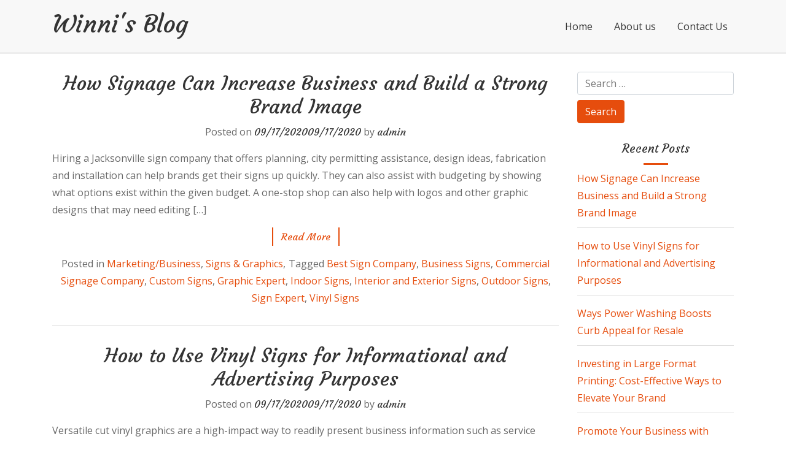

--- FILE ---
content_type: text/html; charset=UTF-8
request_url: https://www.officialwinnipegjetsstore.com/Business,%20Industries,%20Management,%20Marketing,%20Finance,%20Services,%20Construction,%20Health%20/chain-link-fence/
body_size: 10224
content:
<!doctype html>
<html lang="en-US">
<head>
	<meta charset="UTF-8">
	<meta name="viewport" content="width=device-width, initial-scale=1.0, maximum-scale=5.0"/>
	<link rel="profile" href="https://gmpg.org/xfn/11">
	
	<meta name='robots' content='index, follow, max-image-preview:large, max-snippet:-1, max-video-preview:-1' />

	<!-- This site is optimized with the Yoast SEO plugin v18.0 - https://yoast.com/wordpress/plugins/seo/ -->
	<title>Winni&#039;s Blog - writhing it right</title>
	<meta name="description" content="writhing it right" />
	<link rel="canonical" href="https://www.officialwinnipegjetsstore.com/" />
	<link rel="next" href="https://www.officialwinnipegjetsstore.com/page/2/" />
	<meta property="og:locale" content="en_US" />
	<meta property="og:type" content="website" />
	<meta property="og:title" content="Winni&#039;s Blog" />
	<meta property="og:description" content="writhing it right" />
	<meta property="og:url" content="https://www.officialwinnipegjetsstore.com/" />
	<meta property="og:site_name" content="Winni&#039;s Blog" />
	<meta name="twitter:card" content="summary_large_image" />
	<script type="application/ld+json" class="yoast-schema-graph">{"@context":"https://schema.org","@graph":[{"@type":"WebSite","@id":"https://www.officialwinnipegjetsstore.com/#website","url":"https://www.officialwinnipegjetsstore.com/","name":"Winni&#039;s Blog","description":"writhing it right","potentialAction":[{"@type":"SearchAction","target":{"@type":"EntryPoint","urlTemplate":"https://www.officialwinnipegjetsstore.com/?s={search_term_string}"},"query-input":"required name=search_term_string"}],"inLanguage":"en-US"},{"@type":"CollectionPage","@id":"https://www.officialwinnipegjetsstore.com/#webpage","url":"https://www.officialwinnipegjetsstore.com/","name":"Winni&#039;s Blog - writhing it right","isPartOf":{"@id":"https://www.officialwinnipegjetsstore.com/#website"},"description":"writhing it right","breadcrumb":{"@id":"https://www.officialwinnipegjetsstore.com/#breadcrumb"},"inLanguage":"en-US","potentialAction":[{"@type":"ReadAction","target":["https://www.officialwinnipegjetsstore.com/"]}]},{"@type":"BreadcrumbList","@id":"https://www.officialwinnipegjetsstore.com/#breadcrumb","itemListElement":[{"@type":"ListItem","position":1,"name":"Home"}]}]}</script>
	<!-- / Yoast SEO plugin. -->


<link rel='dns-prefetch' href='//fonts.googleapis.com' />
<link rel='dns-prefetch' href='//s.w.org' />
<link rel="alternate" type="application/rss+xml" title="Winni&#039;s Blog &raquo; Feed" href="https://www.officialwinnipegjetsstore.com/feed/" />
<script type="text/javascript">
window._wpemojiSettings = {"baseUrl":"https:\/\/s.w.org\/images\/core\/emoji\/13.1.0\/72x72\/","ext":".png","svgUrl":"https:\/\/s.w.org\/images\/core\/emoji\/13.1.0\/svg\/","svgExt":".svg","source":{"concatemoji":"https:\/\/www.officialwinnipegjetsstore.com\/wp-includes\/js\/wp-emoji-release.min.js?ver=5.9.12"}};
/*! This file is auto-generated */
!function(e,a,t){var n,r,o,i=a.createElement("canvas"),p=i.getContext&&i.getContext("2d");function s(e,t){var a=String.fromCharCode;p.clearRect(0,0,i.width,i.height),p.fillText(a.apply(this,e),0,0);e=i.toDataURL();return p.clearRect(0,0,i.width,i.height),p.fillText(a.apply(this,t),0,0),e===i.toDataURL()}function c(e){var t=a.createElement("script");t.src=e,t.defer=t.type="text/javascript",a.getElementsByTagName("head")[0].appendChild(t)}for(o=Array("flag","emoji"),t.supports={everything:!0,everythingExceptFlag:!0},r=0;r<o.length;r++)t.supports[o[r]]=function(e){if(!p||!p.fillText)return!1;switch(p.textBaseline="top",p.font="600 32px Arial",e){case"flag":return s([127987,65039,8205,9895,65039],[127987,65039,8203,9895,65039])?!1:!s([55356,56826,55356,56819],[55356,56826,8203,55356,56819])&&!s([55356,57332,56128,56423,56128,56418,56128,56421,56128,56430,56128,56423,56128,56447],[55356,57332,8203,56128,56423,8203,56128,56418,8203,56128,56421,8203,56128,56430,8203,56128,56423,8203,56128,56447]);case"emoji":return!s([10084,65039,8205,55357,56613],[10084,65039,8203,55357,56613])}return!1}(o[r]),t.supports.everything=t.supports.everything&&t.supports[o[r]],"flag"!==o[r]&&(t.supports.everythingExceptFlag=t.supports.everythingExceptFlag&&t.supports[o[r]]);t.supports.everythingExceptFlag=t.supports.everythingExceptFlag&&!t.supports.flag,t.DOMReady=!1,t.readyCallback=function(){t.DOMReady=!0},t.supports.everything||(n=function(){t.readyCallback()},a.addEventListener?(a.addEventListener("DOMContentLoaded",n,!1),e.addEventListener("load",n,!1)):(e.attachEvent("onload",n),a.attachEvent("onreadystatechange",function(){"complete"===a.readyState&&t.readyCallback()})),(n=t.source||{}).concatemoji?c(n.concatemoji):n.wpemoji&&n.twemoji&&(c(n.twemoji),c(n.wpemoji)))}(window,document,window._wpemojiSettings);
</script>
<style type="text/css">
img.wp-smiley,
img.emoji {
	display: inline !important;
	border: none !important;
	box-shadow: none !important;
	height: 1em !important;
	width: 1em !important;
	margin: 0 0.07em !important;
	vertical-align: -0.1em !important;
	background: none !important;
	padding: 0 !important;
}
</style>
	<link rel='stylesheet' id='wp-block-library-css'  href='https://www.officialwinnipegjetsstore.com/wp-includes/css/dist/block-library/style.min.css?ver=5.9.12' type='text/css' media='all' />
<style id='global-styles-inline-css' type='text/css'>
body{--wp--preset--color--black: #000000;--wp--preset--color--cyan-bluish-gray: #abb8c3;--wp--preset--color--white: #ffffff;--wp--preset--color--pale-pink: #f78da7;--wp--preset--color--vivid-red: #cf2e2e;--wp--preset--color--luminous-vivid-orange: #ff6900;--wp--preset--color--luminous-vivid-amber: #fcb900;--wp--preset--color--light-green-cyan: #7bdcb5;--wp--preset--color--vivid-green-cyan: #00d084;--wp--preset--color--pale-cyan-blue: #8ed1fc;--wp--preset--color--vivid-cyan-blue: #0693e3;--wp--preset--color--vivid-purple: #9b51e0;--wp--preset--gradient--vivid-cyan-blue-to-vivid-purple: linear-gradient(135deg,rgba(6,147,227,1) 0%,rgb(155,81,224) 100%);--wp--preset--gradient--light-green-cyan-to-vivid-green-cyan: linear-gradient(135deg,rgb(122,220,180) 0%,rgb(0,208,130) 100%);--wp--preset--gradient--luminous-vivid-amber-to-luminous-vivid-orange: linear-gradient(135deg,rgba(252,185,0,1) 0%,rgba(255,105,0,1) 100%);--wp--preset--gradient--luminous-vivid-orange-to-vivid-red: linear-gradient(135deg,rgba(255,105,0,1) 0%,rgb(207,46,46) 100%);--wp--preset--gradient--very-light-gray-to-cyan-bluish-gray: linear-gradient(135deg,rgb(238,238,238) 0%,rgb(169,184,195) 100%);--wp--preset--gradient--cool-to-warm-spectrum: linear-gradient(135deg,rgb(74,234,220) 0%,rgb(151,120,209) 20%,rgb(207,42,186) 40%,rgb(238,44,130) 60%,rgb(251,105,98) 80%,rgb(254,248,76) 100%);--wp--preset--gradient--blush-light-purple: linear-gradient(135deg,rgb(255,206,236) 0%,rgb(152,150,240) 100%);--wp--preset--gradient--blush-bordeaux: linear-gradient(135deg,rgb(254,205,165) 0%,rgb(254,45,45) 50%,rgb(107,0,62) 100%);--wp--preset--gradient--luminous-dusk: linear-gradient(135deg,rgb(255,203,112) 0%,rgb(199,81,192) 50%,rgb(65,88,208) 100%);--wp--preset--gradient--pale-ocean: linear-gradient(135deg,rgb(255,245,203) 0%,rgb(182,227,212) 50%,rgb(51,167,181) 100%);--wp--preset--gradient--electric-grass: linear-gradient(135deg,rgb(202,248,128) 0%,rgb(113,206,126) 100%);--wp--preset--gradient--midnight: linear-gradient(135deg,rgb(2,3,129) 0%,rgb(40,116,252) 100%);--wp--preset--duotone--dark-grayscale: url('#wp-duotone-dark-grayscale');--wp--preset--duotone--grayscale: url('#wp-duotone-grayscale');--wp--preset--duotone--purple-yellow: url('#wp-duotone-purple-yellow');--wp--preset--duotone--blue-red: url('#wp-duotone-blue-red');--wp--preset--duotone--midnight: url('#wp-duotone-midnight');--wp--preset--duotone--magenta-yellow: url('#wp-duotone-magenta-yellow');--wp--preset--duotone--purple-green: url('#wp-duotone-purple-green');--wp--preset--duotone--blue-orange: url('#wp-duotone-blue-orange');--wp--preset--font-size--small: 13px;--wp--preset--font-size--medium: 20px;--wp--preset--font-size--large: 36px;--wp--preset--font-size--x-large: 42px;}.has-black-color{color: var(--wp--preset--color--black) !important;}.has-cyan-bluish-gray-color{color: var(--wp--preset--color--cyan-bluish-gray) !important;}.has-white-color{color: var(--wp--preset--color--white) !important;}.has-pale-pink-color{color: var(--wp--preset--color--pale-pink) !important;}.has-vivid-red-color{color: var(--wp--preset--color--vivid-red) !important;}.has-luminous-vivid-orange-color{color: var(--wp--preset--color--luminous-vivid-orange) !important;}.has-luminous-vivid-amber-color{color: var(--wp--preset--color--luminous-vivid-amber) !important;}.has-light-green-cyan-color{color: var(--wp--preset--color--light-green-cyan) !important;}.has-vivid-green-cyan-color{color: var(--wp--preset--color--vivid-green-cyan) !important;}.has-pale-cyan-blue-color{color: var(--wp--preset--color--pale-cyan-blue) !important;}.has-vivid-cyan-blue-color{color: var(--wp--preset--color--vivid-cyan-blue) !important;}.has-vivid-purple-color{color: var(--wp--preset--color--vivid-purple) !important;}.has-black-background-color{background-color: var(--wp--preset--color--black) !important;}.has-cyan-bluish-gray-background-color{background-color: var(--wp--preset--color--cyan-bluish-gray) !important;}.has-white-background-color{background-color: var(--wp--preset--color--white) !important;}.has-pale-pink-background-color{background-color: var(--wp--preset--color--pale-pink) !important;}.has-vivid-red-background-color{background-color: var(--wp--preset--color--vivid-red) !important;}.has-luminous-vivid-orange-background-color{background-color: var(--wp--preset--color--luminous-vivid-orange) !important;}.has-luminous-vivid-amber-background-color{background-color: var(--wp--preset--color--luminous-vivid-amber) !important;}.has-light-green-cyan-background-color{background-color: var(--wp--preset--color--light-green-cyan) !important;}.has-vivid-green-cyan-background-color{background-color: var(--wp--preset--color--vivid-green-cyan) !important;}.has-pale-cyan-blue-background-color{background-color: var(--wp--preset--color--pale-cyan-blue) !important;}.has-vivid-cyan-blue-background-color{background-color: var(--wp--preset--color--vivid-cyan-blue) !important;}.has-vivid-purple-background-color{background-color: var(--wp--preset--color--vivid-purple) !important;}.has-black-border-color{border-color: var(--wp--preset--color--black) !important;}.has-cyan-bluish-gray-border-color{border-color: var(--wp--preset--color--cyan-bluish-gray) !important;}.has-white-border-color{border-color: var(--wp--preset--color--white) !important;}.has-pale-pink-border-color{border-color: var(--wp--preset--color--pale-pink) !important;}.has-vivid-red-border-color{border-color: var(--wp--preset--color--vivid-red) !important;}.has-luminous-vivid-orange-border-color{border-color: var(--wp--preset--color--luminous-vivid-orange) !important;}.has-luminous-vivid-amber-border-color{border-color: var(--wp--preset--color--luminous-vivid-amber) !important;}.has-light-green-cyan-border-color{border-color: var(--wp--preset--color--light-green-cyan) !important;}.has-vivid-green-cyan-border-color{border-color: var(--wp--preset--color--vivid-green-cyan) !important;}.has-pale-cyan-blue-border-color{border-color: var(--wp--preset--color--pale-cyan-blue) !important;}.has-vivid-cyan-blue-border-color{border-color: var(--wp--preset--color--vivid-cyan-blue) !important;}.has-vivid-purple-border-color{border-color: var(--wp--preset--color--vivid-purple) !important;}.has-vivid-cyan-blue-to-vivid-purple-gradient-background{background: var(--wp--preset--gradient--vivid-cyan-blue-to-vivid-purple) !important;}.has-light-green-cyan-to-vivid-green-cyan-gradient-background{background: var(--wp--preset--gradient--light-green-cyan-to-vivid-green-cyan) !important;}.has-luminous-vivid-amber-to-luminous-vivid-orange-gradient-background{background: var(--wp--preset--gradient--luminous-vivid-amber-to-luminous-vivid-orange) !important;}.has-luminous-vivid-orange-to-vivid-red-gradient-background{background: var(--wp--preset--gradient--luminous-vivid-orange-to-vivid-red) !important;}.has-very-light-gray-to-cyan-bluish-gray-gradient-background{background: var(--wp--preset--gradient--very-light-gray-to-cyan-bluish-gray) !important;}.has-cool-to-warm-spectrum-gradient-background{background: var(--wp--preset--gradient--cool-to-warm-spectrum) !important;}.has-blush-light-purple-gradient-background{background: var(--wp--preset--gradient--blush-light-purple) !important;}.has-blush-bordeaux-gradient-background{background: var(--wp--preset--gradient--blush-bordeaux) !important;}.has-luminous-dusk-gradient-background{background: var(--wp--preset--gradient--luminous-dusk) !important;}.has-pale-ocean-gradient-background{background: var(--wp--preset--gradient--pale-ocean) !important;}.has-electric-grass-gradient-background{background: var(--wp--preset--gradient--electric-grass) !important;}.has-midnight-gradient-background{background: var(--wp--preset--gradient--midnight) !important;}.has-small-font-size{font-size: var(--wp--preset--font-size--small) !important;}.has-medium-font-size{font-size: var(--wp--preset--font-size--medium) !important;}.has-large-font-size{font-size: var(--wp--preset--font-size--large) !important;}.has-x-large-font-size{font-size: var(--wp--preset--font-size--x-large) !important;}
</style>
<link rel='stylesheet' id='informative-blogs-bootstrapCss-css'  href='https://www.officialwinnipegjetsstore.com/wp-content/themes/informative-blogs/assets/css/bootstrap.css?ver=5.9.12' type='text/css' media='all' />
<link rel='stylesheet' id='informative-blogs-style-css'  href='https://www.officialwinnipegjetsstore.com/wp-content/themes/informative-blogs/style.css?ver=5.9.12' type='text/css' media='all' />
<link rel='stylesheet' id='informative-blogs-google-fonts-css'  href='https://fonts.googleapis.com/css?family=Courgette%7COpen+Sans%3A300%2C300i%2C400%2C400i%2C600%2C600i%2C700%2C700i%2C800%2C800i&#038;ver=5.9.12' type='text/css' media='all' />
<link rel="https://api.w.org/" href="https://www.officialwinnipegjetsstore.com/wp-json/" /><link rel="EditURI" type="application/rsd+xml" title="RSD" href="https://www.officialwinnipegjetsstore.com/xmlrpc.php?rsd" />
<link rel="wlwmanifest" type="application/wlwmanifest+xml" href="https://www.officialwinnipegjetsstore.com/wp-includes/wlwmanifest.xml" /> 
<meta name="generator" content="WordPress 5.9.12" />
	
</head>

<body class="home blog hfeed">
<svg xmlns="http://www.w3.org/2000/svg" viewBox="0 0 0 0" width="0" height="0" focusable="false" role="none" style="visibility: hidden; position: absolute; left: -9999px; overflow: hidden;" ><defs><filter id="wp-duotone-dark-grayscale"><feColorMatrix color-interpolation-filters="sRGB" type="matrix" values=" .299 .587 .114 0 0 .299 .587 .114 0 0 .299 .587 .114 0 0 .299 .587 .114 0 0 " /><feComponentTransfer color-interpolation-filters="sRGB" ><feFuncR type="table" tableValues="0 0.49803921568627" /><feFuncG type="table" tableValues="0 0.49803921568627" /><feFuncB type="table" tableValues="0 0.49803921568627" /><feFuncA type="table" tableValues="1 1" /></feComponentTransfer><feComposite in2="SourceGraphic" operator="in" /></filter></defs></svg><svg xmlns="http://www.w3.org/2000/svg" viewBox="0 0 0 0" width="0" height="0" focusable="false" role="none" style="visibility: hidden; position: absolute; left: -9999px; overflow: hidden;" ><defs><filter id="wp-duotone-grayscale"><feColorMatrix color-interpolation-filters="sRGB" type="matrix" values=" .299 .587 .114 0 0 .299 .587 .114 0 0 .299 .587 .114 0 0 .299 .587 .114 0 0 " /><feComponentTransfer color-interpolation-filters="sRGB" ><feFuncR type="table" tableValues="0 1" /><feFuncG type="table" tableValues="0 1" /><feFuncB type="table" tableValues="0 1" /><feFuncA type="table" tableValues="1 1" /></feComponentTransfer><feComposite in2="SourceGraphic" operator="in" /></filter></defs></svg><svg xmlns="http://www.w3.org/2000/svg" viewBox="0 0 0 0" width="0" height="0" focusable="false" role="none" style="visibility: hidden; position: absolute; left: -9999px; overflow: hidden;" ><defs><filter id="wp-duotone-purple-yellow"><feColorMatrix color-interpolation-filters="sRGB" type="matrix" values=" .299 .587 .114 0 0 .299 .587 .114 0 0 .299 .587 .114 0 0 .299 .587 .114 0 0 " /><feComponentTransfer color-interpolation-filters="sRGB" ><feFuncR type="table" tableValues="0.54901960784314 0.98823529411765" /><feFuncG type="table" tableValues="0 1" /><feFuncB type="table" tableValues="0.71764705882353 0.25490196078431" /><feFuncA type="table" tableValues="1 1" /></feComponentTransfer><feComposite in2="SourceGraphic" operator="in" /></filter></defs></svg><svg xmlns="http://www.w3.org/2000/svg" viewBox="0 0 0 0" width="0" height="0" focusable="false" role="none" style="visibility: hidden; position: absolute; left: -9999px; overflow: hidden;" ><defs><filter id="wp-duotone-blue-red"><feColorMatrix color-interpolation-filters="sRGB" type="matrix" values=" .299 .587 .114 0 0 .299 .587 .114 0 0 .299 .587 .114 0 0 .299 .587 .114 0 0 " /><feComponentTransfer color-interpolation-filters="sRGB" ><feFuncR type="table" tableValues="0 1" /><feFuncG type="table" tableValues="0 0.27843137254902" /><feFuncB type="table" tableValues="0.5921568627451 0.27843137254902" /><feFuncA type="table" tableValues="1 1" /></feComponentTransfer><feComposite in2="SourceGraphic" operator="in" /></filter></defs></svg><svg xmlns="http://www.w3.org/2000/svg" viewBox="0 0 0 0" width="0" height="0" focusable="false" role="none" style="visibility: hidden; position: absolute; left: -9999px; overflow: hidden;" ><defs><filter id="wp-duotone-midnight"><feColorMatrix color-interpolation-filters="sRGB" type="matrix" values=" .299 .587 .114 0 0 .299 .587 .114 0 0 .299 .587 .114 0 0 .299 .587 .114 0 0 " /><feComponentTransfer color-interpolation-filters="sRGB" ><feFuncR type="table" tableValues="0 0" /><feFuncG type="table" tableValues="0 0.64705882352941" /><feFuncB type="table" tableValues="0 1" /><feFuncA type="table" tableValues="1 1" /></feComponentTransfer><feComposite in2="SourceGraphic" operator="in" /></filter></defs></svg><svg xmlns="http://www.w3.org/2000/svg" viewBox="0 0 0 0" width="0" height="0" focusable="false" role="none" style="visibility: hidden; position: absolute; left: -9999px; overflow: hidden;" ><defs><filter id="wp-duotone-magenta-yellow"><feColorMatrix color-interpolation-filters="sRGB" type="matrix" values=" .299 .587 .114 0 0 .299 .587 .114 0 0 .299 .587 .114 0 0 .299 .587 .114 0 0 " /><feComponentTransfer color-interpolation-filters="sRGB" ><feFuncR type="table" tableValues="0.78039215686275 1" /><feFuncG type="table" tableValues="0 0.94901960784314" /><feFuncB type="table" tableValues="0.35294117647059 0.47058823529412" /><feFuncA type="table" tableValues="1 1" /></feComponentTransfer><feComposite in2="SourceGraphic" operator="in" /></filter></defs></svg><svg xmlns="http://www.w3.org/2000/svg" viewBox="0 0 0 0" width="0" height="0" focusable="false" role="none" style="visibility: hidden; position: absolute; left: -9999px; overflow: hidden;" ><defs><filter id="wp-duotone-purple-green"><feColorMatrix color-interpolation-filters="sRGB" type="matrix" values=" .299 .587 .114 0 0 .299 .587 .114 0 0 .299 .587 .114 0 0 .299 .587 .114 0 0 " /><feComponentTransfer color-interpolation-filters="sRGB" ><feFuncR type="table" tableValues="0.65098039215686 0.40392156862745" /><feFuncG type="table" tableValues="0 1" /><feFuncB type="table" tableValues="0.44705882352941 0.4" /><feFuncA type="table" tableValues="1 1" /></feComponentTransfer><feComposite in2="SourceGraphic" operator="in" /></filter></defs></svg><svg xmlns="http://www.w3.org/2000/svg" viewBox="0 0 0 0" width="0" height="0" focusable="false" role="none" style="visibility: hidden; position: absolute; left: -9999px; overflow: hidden;" ><defs><filter id="wp-duotone-blue-orange"><feColorMatrix color-interpolation-filters="sRGB" type="matrix" values=" .299 .587 .114 0 0 .299 .587 .114 0 0 .299 .587 .114 0 0 .299 .587 .114 0 0 " /><feComponentTransfer color-interpolation-filters="sRGB" ><feFuncR type="table" tableValues="0.098039215686275 1" /><feFuncG type="table" tableValues="0 0.66274509803922" /><feFuncB type="table" tableValues="0.84705882352941 0.41960784313725" /><feFuncA type="table" tableValues="1 1" /></feComponentTransfer><feComposite in2="SourceGraphic" operator="in" /></filter></defs></svg><div id="page" class="site">
	<a class="skip-link screen-reader-text" href="#content">Skip to content</a>

	<header id="masthead" class="site-header fixed-top">
		<div class="container">
			<div class="header-inner">
				<div class="site-branding">
												<h1 class="site-title"><a href="https://www.officialwinnipegjetsstore.com/" rel="home">Winni&#039;s Blog</a></h1>
											</div><!-- .site-branding -->			
				<nav id="site-navigation" class="main-navigation navbar navbar-expand-lg navbar-light">
					<button class="navbar-toggler" type="button" data-toggle="collapse" data-target="#navbarSupportedContent" aria-controls="navbarSupportedContent" aria-expanded="false" aria-label="Toggle navigation">
						<span class="navbar-toggler-icon"></span>
					</button>
					<div class="menu-menu-container"><ul id="primary-menu" class="menu"><li id="menu-item-14" class="menu-item menu-item-type-custom menu-item-object-custom current-menu-item menu-item-home menu-item-14"><a href="https://www.officialwinnipegjetsstore.com/">Home</a></li>
<li id="menu-item-15" class="menu-item menu-item-type-post_type menu-item-object-page menu-item-15"><a href="https://www.officialwinnipegjetsstore.com/about-us/">About us</a></li>
<li id="menu-item-16" class="menu-item menu-item-type-post_type menu-item-object-page menu-item-16"><a href="https://www.officialwinnipegjetsstore.com/contact-us/">Contact Us</a></li>
</ul></div>				</nav><!-- #site-navigation -->
			</div><!-- .header-inner -->
		</div>
	</header><!-- #masthead -->

	<div id="content" class="site-content">
		<div class="container">
			<div class="row">
				
	<div class="col-lg-9">
		<div id="primary" class="content-area">
			<main id="main" class="site-main">

			
<article id="post-345" class="post-345 post type-post status-publish format-standard hentry category-marketing-business category-signs-graphics tag-best-sign-company tag-business-signs tag-commercial-signage-company tag-custom-signs tag-graphic-expert tag-indoor-signs tag-interior-and-exterior-signs tag-outdoor-signs tag-sign-expert tag-vinyl-signs">
	<header class="entry-header text-center">
		<h2 class="entry-title"><a href="https://www.officialwinnipegjetsstore.com/how-signage-can-increase-business-and-build-a-strong-brand-image/" rel="bookmark">How Signage Can Increase Business and Build a Strong Brand Image</a></h2>			<div class="entry-meta">
				<span class="posted-on">Posted on <a href="https://www.officialwinnipegjetsstore.com/how-signage-can-increase-business-and-build-a-strong-brand-image/" rel="bookmark"><time class="entry-date published" datetime="2023-05-31T13:54:56+00:00">09/17/2020</time><time class="updated" datetime="2023-06-06T14:09:07+00:00">09/17/2020</time></a></span><span class="byline"> by <span class="author vcard"><a class="url fn n" href="https://www.officialwinnipegjetsstore.com/author/admin/">admin</a></span></span>			</div><!-- .entry-meta -->
			</header><!-- .entry-header -->
	
	
	<div class="entry-content">
		<p>Hiring a Jacksonville sign company that offers planning, city permitting assistance, design ideas, fabrication and installation can help brands get their signs up quickly. They can also assist with budgeting by showing what options exist within the given budget. A one-stop shop can also help with logos and other graphic designs that may need editing [&hellip;]</p>
		<p class="text-center"><a class="read-more" href="https://www.officialwinnipegjetsstore.com/how-signage-can-increase-business-and-build-a-strong-brand-image/">Read More</a></p>
	</div><!-- .entry-content -->

	<footer class="entry-footer text-center">
		<span class="cat-links">Posted in <a href="https://www.officialwinnipegjetsstore.com/GENERAL/marketing-business/" rel="category tag">Marketing/Business</a>, <a href="https://www.officialwinnipegjetsstore.com/GENERAL/signs-graphics/" rel="category tag">Signs &amp; Graphics</a></span><span class="tags-links">Tagged <a href="https://www.officialwinnipegjetsstore.com/Business,%20Industries,%20Management,%20Marketing,%20Finance,%20Services,%20Construction,%20Health%20/best-sign-company/" rel="tag">Best Sign Company</a>, <a href="https://www.officialwinnipegjetsstore.com/Business,%20Industries,%20Management,%20Marketing,%20Finance,%20Services,%20Construction,%20Health%20/business-signs/" rel="tag">Business Signs</a>, <a href="https://www.officialwinnipegjetsstore.com/Business,%20Industries,%20Management,%20Marketing,%20Finance,%20Services,%20Construction,%20Health%20/commercial-signage-company/" rel="tag">Commercial Signage Company</a>, <a href="https://www.officialwinnipegjetsstore.com/Business,%20Industries,%20Management,%20Marketing,%20Finance,%20Services,%20Construction,%20Health%20/custom-signs/" rel="tag">Custom Signs</a>, <a href="https://www.officialwinnipegjetsstore.com/Business,%20Industries,%20Management,%20Marketing,%20Finance,%20Services,%20Construction,%20Health%20/graphic-expert/" rel="tag">Graphic Expert</a>, <a href="https://www.officialwinnipegjetsstore.com/Business,%20Industries,%20Management,%20Marketing,%20Finance,%20Services,%20Construction,%20Health%20/indoor-signs/" rel="tag">Indoor Signs</a>, <a href="https://www.officialwinnipegjetsstore.com/Business,%20Industries,%20Management,%20Marketing,%20Finance,%20Services,%20Construction,%20Health%20/interior-and-exterior-signs/" rel="tag">Interior and Exterior Signs</a>, <a href="https://www.officialwinnipegjetsstore.com/Business,%20Industries,%20Management,%20Marketing,%20Finance,%20Services,%20Construction,%20Health%20/outdoor-signs/" rel="tag">Outdoor Signs</a>, <a href="https://www.officialwinnipegjetsstore.com/Business,%20Industries,%20Management,%20Marketing,%20Finance,%20Services,%20Construction,%20Health%20/sign-expert/" rel="tag">Sign Expert</a>, <a href="https://www.officialwinnipegjetsstore.com/Business,%20Industries,%20Management,%20Marketing,%20Finance,%20Services,%20Construction,%20Health%20/vinyl-signs/" rel="tag">Vinyl Signs</a></span>	</footer><!-- .entry-footer -->
</article><!-- #post-345 -->

<article id="post-342" class="post-342 post type-post status-publish format-standard hentry category-marketing-business category-signs-graphics tag-best-sign-company tag-business-signs tag-custom-signs tag-exterior-signs tag-indoor-signs tag-interior-signs tag-outdoor-signs tag-vehicle-wrap tag-vehicle-wraps-and-graphics tag-vinyl-signs">
	<header class="entry-header text-center">
		<h2 class="entry-title"><a href="https://www.officialwinnipegjetsstore.com/how-to-use-vinyl-signs-for-informational-and-advertising-purposes/" rel="bookmark">How to Use Vinyl Signs for Informational and Advertising Purposes</a></h2>			<div class="entry-meta">
				<span class="posted-on">Posted on <a href="https://www.officialwinnipegjetsstore.com/how-to-use-vinyl-signs-for-informational-and-advertising-purposes/" rel="bookmark"><time class="entry-date published" datetime="2023-05-30T11:13:55+00:00">09/17/2020</time><time class="updated" datetime="2023-06-05T11:36:40+00:00">09/17/2020</time></a></span><span class="byline"> by <span class="author vcard"><a class="url fn n" href="https://www.officialwinnipegjetsstore.com/author/admin/">admin</a></span></span>			</div><!-- .entry-meta -->
			</header><!-- .entry-header -->
	
	
	<div class="entry-content">
		<p>Versatile cut vinyl graphics are a high-impact way to readily present business information such as service hours, permits, licenses and more. They help improve customer perception that your business is professional and ready to assist them. Signage is most effective when it’s positioned in the right setting. Here are some ideal locations for your Cincinnati [&hellip;]</p>
		<p class="text-center"><a class="read-more" href="https://www.officialwinnipegjetsstore.com/how-to-use-vinyl-signs-for-informational-and-advertising-purposes/">Read More</a></p>
	</div><!-- .entry-content -->

	<footer class="entry-footer text-center">
		<span class="cat-links">Posted in <a href="https://www.officialwinnipegjetsstore.com/GENERAL/marketing-business/" rel="category tag">Marketing/Business</a>, <a href="https://www.officialwinnipegjetsstore.com/GENERAL/signs-graphics/" rel="category tag">Signs &amp; Graphics</a></span><span class="tags-links">Tagged <a href="https://www.officialwinnipegjetsstore.com/Business,%20Industries,%20Management,%20Marketing,%20Finance,%20Services,%20Construction,%20Health%20/best-sign-company/" rel="tag">Best Sign Company</a>, <a href="https://www.officialwinnipegjetsstore.com/Business,%20Industries,%20Management,%20Marketing,%20Finance,%20Services,%20Construction,%20Health%20/business-signs/" rel="tag">Business Signs</a>, <a href="https://www.officialwinnipegjetsstore.com/Business,%20Industries,%20Management,%20Marketing,%20Finance,%20Services,%20Construction,%20Health%20/custom-signs/" rel="tag">Custom Signs</a>, <a href="https://www.officialwinnipegjetsstore.com/Business,%20Industries,%20Management,%20Marketing,%20Finance,%20Services,%20Construction,%20Health%20/exterior-signs/" rel="tag">Exterior Signs</a>, <a href="https://www.officialwinnipegjetsstore.com/Business,%20Industries,%20Management,%20Marketing,%20Finance,%20Services,%20Construction,%20Health%20/indoor-signs/" rel="tag">Indoor Signs</a>, <a href="https://www.officialwinnipegjetsstore.com/Business,%20Industries,%20Management,%20Marketing,%20Finance,%20Services,%20Construction,%20Health%20/interior-signs/" rel="tag">Interior Signs</a>, <a href="https://www.officialwinnipegjetsstore.com/Business,%20Industries,%20Management,%20Marketing,%20Finance,%20Services,%20Construction,%20Health%20/outdoor-signs/" rel="tag">Outdoor Signs</a>, <a href="https://www.officialwinnipegjetsstore.com/Business,%20Industries,%20Management,%20Marketing,%20Finance,%20Services,%20Construction,%20Health%20/vehicle-wrap/" rel="tag">Vehicle Wrap</a>, <a href="https://www.officialwinnipegjetsstore.com/Business,%20Industries,%20Management,%20Marketing,%20Finance,%20Services,%20Construction,%20Health%20/vehicle-wraps-and-graphics/" rel="tag">Vehicle Wraps and Graphics</a>, <a href="https://www.officialwinnipegjetsstore.com/Business,%20Industries,%20Management,%20Marketing,%20Finance,%20Services,%20Construction,%20Health%20/vinyl-signs/" rel="tag">Vinyl Signs</a></span>	</footer><!-- .entry-footer -->
</article><!-- #post-342 -->

<article id="post-338" class="post-338 post type-post status-publish format-standard hentry category-cleaning-home-maintenance tag-commercial-pressure-washing tag-concrete-cleaning tag-deck-cleaning tag-fence-cleaning tag-gutter-cleaning tag-power-washing tag-pressure-washing tag-residential-pressure-washing tag-roof-cleaning tag-window-cleaning">
	<header class="entry-header text-center">
		<h2 class="entry-title"><a href="https://www.officialwinnipegjetsstore.com/ways-power-washing-boosts-curb-appeal-for-resale/" rel="bookmark">Ways Power Washing Boosts Curb Appeal for Resale</a></h2>			<div class="entry-meta">
				<span class="posted-on">Posted on <a href="https://www.officialwinnipegjetsstore.com/ways-power-washing-boosts-curb-appeal-for-resale/" rel="bookmark"><time class="entry-date published" datetime="2023-05-12T08:30:46+00:00">09/17/2020</time><time class="updated" datetime="2023-05-22T13:42:55+00:00">09/17/2020</time></a></span><span class="byline"> by <span class="author vcard"><a class="url fn n" href="https://www.officialwinnipegjetsstore.com/author/admin/">admin</a></span></span>			</div><!-- .entry-meta -->
			</header><!-- .entry-header -->
	
	
	<div class="entry-content">
		<p>Curb appeal is one of the most important factors when it comes to home value. A house that is dirty or stained is a major turnoff to potential buyers, so it’s crucial to maintain your curb appeal and keep up with regular maintenance on your property. While high-cost renovations like new siding or a roof [&hellip;]</p>
		<p class="text-center"><a class="read-more" href="https://www.officialwinnipegjetsstore.com/ways-power-washing-boosts-curb-appeal-for-resale/">Read More</a></p>
	</div><!-- .entry-content -->

	<footer class="entry-footer text-center">
		<span class="cat-links">Posted in <a href="https://www.officialwinnipegjetsstore.com/GENERAL/cleaning-home-maintenance/" rel="category tag">Cleaning &amp; Home Maintenance</a></span><span class="tags-links">Tagged <a href="https://www.officialwinnipegjetsstore.com/Business,%20Industries,%20Management,%20Marketing,%20Finance,%20Services,%20Construction,%20Health%20/commercial-pressure-washing/" rel="tag">Commercial Pressure Washing</a>, <a href="https://www.officialwinnipegjetsstore.com/Business,%20Industries,%20Management,%20Marketing,%20Finance,%20Services,%20Construction,%20Health%20/concrete-cleaning/" rel="tag">Concrete Cleaning</a>, <a href="https://www.officialwinnipegjetsstore.com/Business,%20Industries,%20Management,%20Marketing,%20Finance,%20Services,%20Construction,%20Health%20/deck-cleaning/" rel="tag">Deck Cleaning</a>, <a href="https://www.officialwinnipegjetsstore.com/Business,%20Industries,%20Management,%20Marketing,%20Finance,%20Services,%20Construction,%20Health%20/fence-cleaning/" rel="tag">Fence Cleaning</a>, <a href="https://www.officialwinnipegjetsstore.com/Business,%20Industries,%20Management,%20Marketing,%20Finance,%20Services,%20Construction,%20Health%20/gutter-cleaning/" rel="tag">Gutter Cleaning</a>, <a href="https://www.officialwinnipegjetsstore.com/Business,%20Industries,%20Management,%20Marketing,%20Finance,%20Services,%20Construction,%20Health%20/power-washing/" rel="tag">Power Washing</a>, <a href="https://www.officialwinnipegjetsstore.com/Business,%20Industries,%20Management,%20Marketing,%20Finance,%20Services,%20Construction,%20Health%20/pressure-washing/" rel="tag">Pressure Washing</a>, <a href="https://www.officialwinnipegjetsstore.com/Business,%20Industries,%20Management,%20Marketing,%20Finance,%20Services,%20Construction,%20Health%20/residential-pressure-washing/" rel="tag">Residential Pressure Washing</a>, <a href="https://www.officialwinnipegjetsstore.com/Business,%20Industries,%20Management,%20Marketing,%20Finance,%20Services,%20Construction,%20Health%20/roof-cleaning/" rel="tag">Roof Cleaning</a>, <a href="https://www.officialwinnipegjetsstore.com/Business,%20Industries,%20Management,%20Marketing,%20Finance,%20Services,%20Construction,%20Health%20/window-cleaning/" rel="tag">Window Cleaning</a></span>	</footer><!-- .entry-footer -->
</article><!-- #post-338 -->

<article id="post-334" class="post-334 post type-post status-publish format-standard hentry category-marketing-business tag-apparel-t-shirt-printing tag-bag-printing tag-cap-embroidery tag-embroidery-services tag-large-format-printing tag-promotional-products tag-screen-printer">
	<header class="entry-header text-center">
		<h2 class="entry-title"><a href="https://www.officialwinnipegjetsstore.com/investing-in-large-format-printing-cost-effective-ways-to-elevate-your-brand/" rel="bookmark">Investing in Large Format Printing: Cost-Effective Ways to Elevate Your Brand</a></h2>			<div class="entry-meta">
				<span class="posted-on">Posted on <a href="https://www.officialwinnipegjetsstore.com/investing-in-large-format-printing-cost-effective-ways-to-elevate-your-brand/" rel="bookmark"><time class="entry-date published" datetime="2023-05-02T20:32:57+00:00">09/17/2020</time><time class="updated" datetime="2023-05-10T16:12:20+00:00">09/17/2020</time></a></span><span class="byline"> by <span class="author vcard"><a class="url fn n" href="https://www.officialwinnipegjetsstore.com/author/admin/">admin</a></span></span>			</div><!-- .entry-meta -->
			</header><!-- .entry-header -->
	
	
	<div class="entry-content">
		<p>If you&#8217;re looking to elevate your brand, there are many ways to do so, from traditional postcards and flyers to more innovative applications like digital printing. But one area that often gets overlooked is large format printing. From floor graphics to murals and everything in between, there are a wide range of uses for this [&hellip;]</p>
		<p class="text-center"><a class="read-more" href="https://www.officialwinnipegjetsstore.com/investing-in-large-format-printing-cost-effective-ways-to-elevate-your-brand/">Read More</a></p>
	</div><!-- .entry-content -->

	<footer class="entry-footer text-center">
		<span class="cat-links">Posted in <a href="https://www.officialwinnipegjetsstore.com/GENERAL/marketing-business/" rel="category tag">Marketing/Business</a></span><span class="tags-links">Tagged <a href="https://www.officialwinnipegjetsstore.com/Business,%20Industries,%20Management,%20Marketing,%20Finance,%20Services,%20Construction,%20Health%20/apparel-t-shirt-printing/" rel="tag">Apparel &amp; T-Shirt Printing</a>, <a href="https://www.officialwinnipegjetsstore.com/Business,%20Industries,%20Management,%20Marketing,%20Finance,%20Services,%20Construction,%20Health%20/bag-printing/" rel="tag">Bag Printing</a>, <a href="https://www.officialwinnipegjetsstore.com/Business,%20Industries,%20Management,%20Marketing,%20Finance,%20Services,%20Construction,%20Health%20/cap-embroidery/" rel="tag">Cap Embroidery</a>, <a href="https://www.officialwinnipegjetsstore.com/Business,%20Industries,%20Management,%20Marketing,%20Finance,%20Services,%20Construction,%20Health%20/embroidery-services/" rel="tag">Embroidery Services</a>, <a href="https://www.officialwinnipegjetsstore.com/Business,%20Industries,%20Management,%20Marketing,%20Finance,%20Services,%20Construction,%20Health%20/large-format-printing/" rel="tag">Large Format Printing</a>, <a href="https://www.officialwinnipegjetsstore.com/Business,%20Industries,%20Management,%20Marketing,%20Finance,%20Services,%20Construction,%20Health%20/promotional-products/" rel="tag">Promotional Products</a>, <a href="https://www.officialwinnipegjetsstore.com/Business,%20Industries,%20Management,%20Marketing,%20Finance,%20Services,%20Construction,%20Health%20/screen-printer/" rel="tag">Screen Printer</a></span>	</footer><!-- .entry-footer -->
</article><!-- #post-334 -->

<article id="post-328" class="post-328 post type-post status-publish format-standard hentry category-graphic-designing-printing tag-banner-printing tag-best-print-shop tag-bookbinding tag-brochure-printing tag-commercial-printing tag-digital-printing tag-direct-mail tag-graphic-design tag-large-format-printing tag-postcard-printing">
	<header class="entry-header text-center">
		<h2 class="entry-title"><a href="https://www.officialwinnipegjetsstore.com/promote-your-business-with-custom-embroidery-designs/" rel="bookmark">Promote Your Business with Custom Embroidery Designs</a></h2>			<div class="entry-meta">
				<span class="posted-on">Posted on <a href="https://www.officialwinnipegjetsstore.com/promote-your-business-with-custom-embroidery-designs/" rel="bookmark"><time class="entry-date published" datetime="2023-04-08T14:33:39+00:00">09/17/2020</time><time class="updated" datetime="2023-04-13T14:38:32+00:00">09/17/2020</time></a></span><span class="byline"> by <span class="author vcard"><a class="url fn n" href="https://www.officialwinnipegjetsstore.com/author/admin/">admin</a></span></span>			</div><!-- .entry-meta -->
			</header><!-- .entry-header -->
	
	
	<div class="entry-content">
		<p>Embroidery is a visual form for representing custom logos. Unlike screen printing, embroidery uses a specific machine, dedicated embroidery software, and a professional digitizer. Creating and managing an embroidery business can be a challenge. The process involves designing, quoting, communicating, and following up with customers. Embroidery digitizing converts any graphical shape into machine embroidered stitches [&hellip;]</p>
		<p class="text-center"><a class="read-more" href="https://www.officialwinnipegjetsstore.com/promote-your-business-with-custom-embroidery-designs/">Read More</a></p>
	</div><!-- .entry-content -->

	<footer class="entry-footer text-center">
		<span class="cat-links">Posted in <a href="https://www.officialwinnipegjetsstore.com/GENERAL/graphic-designing-printing/" rel="category tag">Graphic Designing &amp; Printing</a></span><span class="tags-links">Tagged <a href="https://www.officialwinnipegjetsstore.com/Business,%20Industries,%20Management,%20Marketing,%20Finance,%20Services,%20Construction,%20Health%20/banner-printing/" rel="tag">Banner Printing</a>, <a href="https://www.officialwinnipegjetsstore.com/Business,%20Industries,%20Management,%20Marketing,%20Finance,%20Services,%20Construction,%20Health%20/best-print-shop/" rel="tag">Best Print Shop</a>, <a href="https://www.officialwinnipegjetsstore.com/Business,%20Industries,%20Management,%20Marketing,%20Finance,%20Services,%20Construction,%20Health%20/bookbinding/" rel="tag">Bookbinding</a>, <a href="https://www.officialwinnipegjetsstore.com/Business,%20Industries,%20Management,%20Marketing,%20Finance,%20Services,%20Construction,%20Health%20/brochure-printing/" rel="tag">Brochure Printing</a>, <a href="https://www.officialwinnipegjetsstore.com/Business,%20Industries,%20Management,%20Marketing,%20Finance,%20Services,%20Construction,%20Health%20/commercial-printing/" rel="tag">Commercial Printing</a>, <a href="https://www.officialwinnipegjetsstore.com/Business,%20Industries,%20Management,%20Marketing,%20Finance,%20Services,%20Construction,%20Health%20/digital-printing/" rel="tag">Digital Printing</a>, <a href="https://www.officialwinnipegjetsstore.com/Business,%20Industries,%20Management,%20Marketing,%20Finance,%20Services,%20Construction,%20Health%20/direct-mail/" rel="tag">Direct Mail</a>, <a href="https://www.officialwinnipegjetsstore.com/Business,%20Industries,%20Management,%20Marketing,%20Finance,%20Services,%20Construction,%20Health%20/graphic-design/" rel="tag">Graphic Design</a>, <a href="https://www.officialwinnipegjetsstore.com/Business,%20Industries,%20Management,%20Marketing,%20Finance,%20Services,%20Construction,%20Health%20/large-format-printing/" rel="tag">Large Format Printing</a>, <a href="https://www.officialwinnipegjetsstore.com/Business,%20Industries,%20Management,%20Marketing,%20Finance,%20Services,%20Construction,%20Health%20/postcard-printing/" rel="tag">Postcard Printing</a></span>	</footer><!-- .entry-footer -->
</article><!-- #post-328 -->

<article id="post-320" class="post-320 post type-post status-publish format-standard hentry category-home-lifestyle tag-bathroom-countertops tag-bathroom-remodeling tag-general-contractor tag-home-remodeling tag-kitchen-countertops tag-kitchen-remodeling">
	<header class="entry-header text-center">
		<h2 class="entry-title"><a href="https://www.officialwinnipegjetsstore.com/how-to-go-about-home-remodeling/" rel="bookmark">How to Go About Home Remodeling</a></h2>			<div class="entry-meta">
				<span class="posted-on">Posted on <a href="https://www.officialwinnipegjetsstore.com/how-to-go-about-home-remodeling/" rel="bookmark"><time class="entry-date published" datetime="2023-03-17T13:11:11+00:00">09/17/2020</time><time class="updated" datetime="2023-03-23T13:50:58+00:00">09/17/2020</time></a></span><span class="byline"> by <span class="author vcard"><a class="url fn n" href="https://www.officialwinnipegjetsstore.com/author/admin/">admin</a></span></span>			</div><!-- .entry-meta -->
			</header><!-- .entry-header -->
	
	
	<div class="entry-content">
		<p>Home remodeling is an excellent way to improve your living space and increase the value of your home. Not only can you update your home with a new look, but you may also reduce your monthly energy costs by re-doing your appliances and replacing old fixtures. Before you start your renovation, it is important to [&hellip;]</p>
		<p class="text-center"><a class="read-more" href="https://www.officialwinnipegjetsstore.com/how-to-go-about-home-remodeling/">Read More</a></p>
	</div><!-- .entry-content -->

	<footer class="entry-footer text-center">
		<span class="cat-links">Posted in <a href="https://www.officialwinnipegjetsstore.com/GENERAL/home-lifestyle/" rel="category tag">Home &amp; Lifestyle</a></span><span class="tags-links">Tagged <a href="https://www.officialwinnipegjetsstore.com/Business,%20Industries,%20Management,%20Marketing,%20Finance,%20Services,%20Construction,%20Health%20/bathroom-countertops/" rel="tag">Bathroom Countertops</a>, <a href="https://www.officialwinnipegjetsstore.com/Business,%20Industries,%20Management,%20Marketing,%20Finance,%20Services,%20Construction,%20Health%20/bathroom-remodeling/" rel="tag">Bathroom Remodeling</a>, <a href="https://www.officialwinnipegjetsstore.com/Business,%20Industries,%20Management,%20Marketing,%20Finance,%20Services,%20Construction,%20Health%20/general-contractor/" rel="tag">General Contractor</a>, <a href="https://www.officialwinnipegjetsstore.com/Business,%20Industries,%20Management,%20Marketing,%20Finance,%20Services,%20Construction,%20Health%20/home-remodeling/" rel="tag">Home Remodeling</a>, <a href="https://www.officialwinnipegjetsstore.com/Business,%20Industries,%20Management,%20Marketing,%20Finance,%20Services,%20Construction,%20Health%20/kitchen-countertops/" rel="tag">Kitchen Countertops</a>, <a href="https://www.officialwinnipegjetsstore.com/Business,%20Industries,%20Management,%20Marketing,%20Finance,%20Services,%20Construction,%20Health%20/kitchen-remodeling/" rel="tag">Kitchen Remodeling</a></span>	</footer><!-- .entry-footer -->
</article><!-- #post-320 -->

<article id="post-314" class="post-314 post type-post status-publish format-standard hentry category-marketing-business tag-algebra-tutoring tag-best-tutoring-center tag-calculus-tutoring tag-english-tutoring tag-geometry-tutoring tag-k-12-tutoring tag-math-tutoring tag-reading-tutoring tag-sat-prep-tutors tag-writing-tutoring">
	<header class="entry-header text-center">
		<h2 class="entry-title"><a href="https://www.officialwinnipegjetsstore.com/important-tips-to-help-you-hone-your-basic-writing-skills/" rel="bookmark">Important Tips to Help You Hone Your Basic Writing Skills</a></h2>			<div class="entry-meta">
				<span class="posted-on">Posted on <a href="https://www.officialwinnipegjetsstore.com/important-tips-to-help-you-hone-your-basic-writing-skills/" rel="bookmark"><time class="entry-date published" datetime="2023-03-03T08:15:02+00:00">09/17/2020</time><time class="updated" datetime="2023-03-09T08:24:29+00:00">09/17/2020</time></a></span><span class="byline"> by <span class="author vcard"><a class="url fn n" href="https://www.officialwinnipegjetsstore.com/author/admin/">admin</a></span></span>			</div><!-- .entry-meta -->
			</header><!-- .entry-header -->
	
	
	<div class="entry-content">
		<p>Writing skills are an essential part of any job, whether you are a UX designer or a lawyer communicating with clients over email. Strong writing skills allow you to convey your message clearly and efficiently without wasting your time or theirs. However, honed writing skills are something that takes time and effort to build up. [&hellip;]</p>
		<p class="text-center"><a class="read-more" href="https://www.officialwinnipegjetsstore.com/important-tips-to-help-you-hone-your-basic-writing-skills/">Read More</a></p>
	</div><!-- .entry-content -->

	<footer class="entry-footer text-center">
		<span class="cat-links">Posted in <a href="https://www.officialwinnipegjetsstore.com/GENERAL/marketing-business/" rel="category tag">Marketing/Business</a></span><span class="tags-links">Tagged <a href="https://www.officialwinnipegjetsstore.com/Business,%20Industries,%20Management,%20Marketing,%20Finance,%20Services,%20Construction,%20Health%20/algebra-tutoring/" rel="tag">Algebra Tutoring</a>, <a href="https://www.officialwinnipegjetsstore.com/Business,%20Industries,%20Management,%20Marketing,%20Finance,%20Services,%20Construction,%20Health%20/best-tutoring-center/" rel="tag">Best Tutoring Center</a>, <a href="https://www.officialwinnipegjetsstore.com/Business,%20Industries,%20Management,%20Marketing,%20Finance,%20Services,%20Construction,%20Health%20/calculus-tutoring/" rel="tag">Calculus Tutoring</a>, <a href="https://www.officialwinnipegjetsstore.com/Business,%20Industries,%20Management,%20Marketing,%20Finance,%20Services,%20Construction,%20Health%20/english-tutoring/" rel="tag">English Tutoring</a>, <a href="https://www.officialwinnipegjetsstore.com/Business,%20Industries,%20Management,%20Marketing,%20Finance,%20Services,%20Construction,%20Health%20/geometry-tutoring/" rel="tag">Geometry Tutoring</a>, <a href="https://www.officialwinnipegjetsstore.com/Business,%20Industries,%20Management,%20Marketing,%20Finance,%20Services,%20Construction,%20Health%20/k-12-tutoring/" rel="tag">K-12 Tutoring</a>, <a href="https://www.officialwinnipegjetsstore.com/Business,%20Industries,%20Management,%20Marketing,%20Finance,%20Services,%20Construction,%20Health%20/math-tutoring/" rel="tag">Math Tutoring</a>, <a href="https://www.officialwinnipegjetsstore.com/Business,%20Industries,%20Management,%20Marketing,%20Finance,%20Services,%20Construction,%20Health%20/reading-tutoring/" rel="tag">Reading Tutoring</a>, <a href="https://www.officialwinnipegjetsstore.com/Business,%20Industries,%20Management,%20Marketing,%20Finance,%20Services,%20Construction,%20Health%20/sat-prep-tutors/" rel="tag">SAT Prep Tutors</a>, <a href="https://www.officialwinnipegjetsstore.com/Business,%20Industries,%20Management,%20Marketing,%20Finance,%20Services,%20Construction,%20Health%20/writing-tutoring/" rel="tag">Writing Tutoring</a></span>	</footer><!-- .entry-footer -->
</article><!-- #post-314 -->

<article id="post-308" class="post-308 post type-post status-publish format-standard hentry category-graphic-designing-printing tag-apparel-printing tag-banner-printing tag-best-print-shop tag-booklets-binding tag-brochure-printing tag-commercial-printing tag-digital-printing tag-direct-mail-services tag-large-format-printing tag-printing-services">
	<header class="entry-header text-center">
		<h2 class="entry-title"><a href="https://www.officialwinnipegjetsstore.com/what-your-company-can-get-from-postcard-printing/" rel="bookmark">What Your Company Can Get from Postcard Printing</a></h2>			<div class="entry-meta">
				<span class="posted-on">Posted on <a href="https://www.officialwinnipegjetsstore.com/what-your-company-can-get-from-postcard-printing/" rel="bookmark"><time class="entry-date published" datetime="2023-02-19T11:26:40+00:00">09/17/2020</time><time class="updated" datetime="2023-02-24T11:38:58+00:00">09/17/2020</time></a></span><span class="byline"> by <span class="author vcard"><a class="url fn n" href="https://www.officialwinnipegjetsstore.com/author/admin/">admin</a></span></span>			</div><!-- .entry-meta -->
			</header><!-- .entry-header -->
	
	
	<div class="entry-content">
		<p>Postcards are one of the most effective marketing tools in today&#8217;s world. They are cheap, easy to create and generate a high rate of response for businesses. Austin postcard printing is an excellent way to reach new markets and get the word out about your business. Whether you&#8217;re sending out a standard postcard or custom [&hellip;]</p>
		<p class="text-center"><a class="read-more" href="https://www.officialwinnipegjetsstore.com/what-your-company-can-get-from-postcard-printing/">Read More</a></p>
	</div><!-- .entry-content -->

	<footer class="entry-footer text-center">
		<span class="cat-links">Posted in <a href="https://www.officialwinnipegjetsstore.com/GENERAL/graphic-designing-printing/" rel="category tag">Graphic Designing &amp; Printing</a></span><span class="tags-links">Tagged <a href="https://www.officialwinnipegjetsstore.com/Business,%20Industries,%20Management,%20Marketing,%20Finance,%20Services,%20Construction,%20Health%20/apparel-printing/" rel="tag">Apparel printing</a>, <a href="https://www.officialwinnipegjetsstore.com/Business,%20Industries,%20Management,%20Marketing,%20Finance,%20Services,%20Construction,%20Health%20/banner-printing/" rel="tag">Banner Printing</a>, <a href="https://www.officialwinnipegjetsstore.com/Business,%20Industries,%20Management,%20Marketing,%20Finance,%20Services,%20Construction,%20Health%20/best-print-shop/" rel="tag">Best Print Shop</a>, <a href="https://www.officialwinnipegjetsstore.com/Business,%20Industries,%20Management,%20Marketing,%20Finance,%20Services,%20Construction,%20Health%20/booklets-binding/" rel="tag">Booklets &amp; Binding</a>, <a href="https://www.officialwinnipegjetsstore.com/Business,%20Industries,%20Management,%20Marketing,%20Finance,%20Services,%20Construction,%20Health%20/brochure-printing/" rel="tag">Brochure Printing</a>, <a href="https://www.officialwinnipegjetsstore.com/Business,%20Industries,%20Management,%20Marketing,%20Finance,%20Services,%20Construction,%20Health%20/commercial-printing/" rel="tag">Commercial Printing</a>, <a href="https://www.officialwinnipegjetsstore.com/Business,%20Industries,%20Management,%20Marketing,%20Finance,%20Services,%20Construction,%20Health%20/digital-printing/" rel="tag">Digital Printing</a>, <a href="https://www.officialwinnipegjetsstore.com/Business,%20Industries,%20Management,%20Marketing,%20Finance,%20Services,%20Construction,%20Health%20/direct-mail-services/" rel="tag">Direct Mail Services</a>, <a href="https://www.officialwinnipegjetsstore.com/Business,%20Industries,%20Management,%20Marketing,%20Finance,%20Services,%20Construction,%20Health%20/large-format-printing/" rel="tag">Large Format Printing</a>, <a href="https://www.officialwinnipegjetsstore.com/Business,%20Industries,%20Management,%20Marketing,%20Finance,%20Services,%20Construction,%20Health%20/printing-services/" rel="tag">Printing Services</a></span>	</footer><!-- .entry-footer -->
</article><!-- #post-308 -->

<article id="post-305" class="post-305 post type-post status-publish format-standard hentry category-health tag-cosmetic-dentistry tag-dental-implants tag-dentist tag-emergency-dentist tag-general-dentistry tag-prosthodontics tag-smile-repair tag-teeth-whitening">
	<header class="entry-header text-center">
		<h2 class="entry-title"><a href="https://www.officialwinnipegjetsstore.com/teeth-whitening-specialist-restore-your-smile/" rel="bookmark">Teeth Whitening Specialist &#8211; Restore Your Smile</a></h2>			<div class="entry-meta">
				<span class="posted-on">Posted on <a href="https://www.officialwinnipegjetsstore.com/teeth-whitening-specialist-restore-your-smile/" rel="bookmark"><time class="entry-date published" datetime="2023-02-17T15:37:45+00:00">09/17/2020</time><time class="updated" datetime="2023-02-23T04:21:16+00:00">09/17/2020</time></a></span><span class="byline"> by <span class="author vcard"><a class="url fn n" href="https://www.officialwinnipegjetsstore.com/author/admin/">admin</a></span></span>			</div><!-- .entry-meta -->
			</header><!-- .entry-header -->
	
	
	<div class="entry-content">
		<p>Over time, your teeth’s natural whiteness can fade or become discolored as a result of diet, personal habits, and simply getting older. Fortunately, the teeth whitening procedures we offer here at Sarasota Go 2 Dental can restore your smile’s brilliance and make you feel more confident in the eyes of others. A bright smile shows [&hellip;]</p>
		<p class="text-center"><a class="read-more" href="https://www.officialwinnipegjetsstore.com/teeth-whitening-specialist-restore-your-smile/">Read More</a></p>
	</div><!-- .entry-content -->

	<footer class="entry-footer text-center">
		<span class="cat-links">Posted in <a href="https://www.officialwinnipegjetsstore.com/GENERAL/health/" rel="category tag">Health</a></span><span class="tags-links">Tagged <a href="https://www.officialwinnipegjetsstore.com/Business,%20Industries,%20Management,%20Marketing,%20Finance,%20Services,%20Construction,%20Health%20/cosmetic-dentistry/" rel="tag">Cosmetic Dentistry</a>, <a href="https://www.officialwinnipegjetsstore.com/Business,%20Industries,%20Management,%20Marketing,%20Finance,%20Services,%20Construction,%20Health%20/dental-implants/" rel="tag">Dental Implants</a>, <a href="https://www.officialwinnipegjetsstore.com/Business,%20Industries,%20Management,%20Marketing,%20Finance,%20Services,%20Construction,%20Health%20/dentist/" rel="tag">Dentist</a>, <a href="https://www.officialwinnipegjetsstore.com/Business,%20Industries,%20Management,%20Marketing,%20Finance,%20Services,%20Construction,%20Health%20/emergency-dentist/" rel="tag">Emergency Dentist</a>, <a href="https://www.officialwinnipegjetsstore.com/Business,%20Industries,%20Management,%20Marketing,%20Finance,%20Services,%20Construction,%20Health%20/general-dentistry/" rel="tag">General Dentistry</a>, <a href="https://www.officialwinnipegjetsstore.com/Business,%20Industries,%20Management,%20Marketing,%20Finance,%20Services,%20Construction,%20Health%20/prosthodontics/" rel="tag">Prosthodontics</a>, <a href="https://www.officialwinnipegjetsstore.com/Business,%20Industries,%20Management,%20Marketing,%20Finance,%20Services,%20Construction,%20Health%20/smile-repair/" rel="tag">Smile Repair</a>, <a href="https://www.officialwinnipegjetsstore.com/Business,%20Industries,%20Management,%20Marketing,%20Finance,%20Services,%20Construction,%20Health%20/teeth-whitening/" rel="tag">Teeth Whitening</a></span>	</footer><!-- .entry-footer -->
</article><!-- #post-305 -->

<article id="post-301" class="post-301 post type-post status-publish format-standard hentry category-marketing-business category-mobility-solutions tag-accessibility-ramps tag-best-mobility-scooter tag-mobility-scooter tag-mobility-scooter-rental tag-mobility-scooters-service tag-power-chair-rental tag-stair-lift tag-vertical-platform-lifts tag-wheelchair-rental tag-wheelchairs">
	<header class="entry-header text-center">
		<h2 class="entry-title"><a href="https://www.officialwinnipegjetsstore.com/quick-guide-to-choosing-the-right-residential-pool-lift/" rel="bookmark">Quick Guide to Choosing the Right Residential Pool Lift</a></h2>			<div class="entry-meta">
				<span class="posted-on">Posted on <a href="https://www.officialwinnipegjetsstore.com/quick-guide-to-choosing-the-right-residential-pool-lift/" rel="bookmark"><time class="entry-date published" datetime="2023-01-08T15:20:53+00:00">09/17/2020</time><time class="updated" datetime="2023-01-13T15:24:15+00:00">09/17/2020</time></a></span><span class="byline"> by <span class="author vcard"><a class="url fn n" href="https://www.officialwinnipegjetsstore.com/author/admin/">admin</a></span></span>			</div><!-- .entry-meta -->
			</header><!-- .entry-header -->
	
	
	<div class="entry-content">
		<p>If you are considering installing pool lifts for your home, there are some things to consider. First of all, there are a number of common disabilities that a pool lift can accommodate. Second, there are different types of lifts to choose from, including Hydraulic, Electric, and Manual. A hydraulic pool lift can provide mobility assistance [&hellip;]</p>
		<p class="text-center"><a class="read-more" href="https://www.officialwinnipegjetsstore.com/quick-guide-to-choosing-the-right-residential-pool-lift/">Read More</a></p>
	</div><!-- .entry-content -->

	<footer class="entry-footer text-center">
		<span class="cat-links">Posted in <a href="https://www.officialwinnipegjetsstore.com/GENERAL/marketing-business/" rel="category tag">Marketing/Business</a>, <a href="https://www.officialwinnipegjetsstore.com/GENERAL/mobility-solutions/" rel="category tag">Mobility Solutions</a></span><span class="tags-links">Tagged <a href="https://www.officialwinnipegjetsstore.com/Business,%20Industries,%20Management,%20Marketing,%20Finance,%20Services,%20Construction,%20Health%20/accessibility-ramps/" rel="tag">Accessibility Ramps</a>, <a href="https://www.officialwinnipegjetsstore.com/Business,%20Industries,%20Management,%20Marketing,%20Finance,%20Services,%20Construction,%20Health%20/best-mobility-scooter/" rel="tag">Best Mobility Scooter</a>, <a href="https://www.officialwinnipegjetsstore.com/Business,%20Industries,%20Management,%20Marketing,%20Finance,%20Services,%20Construction,%20Health%20/mobility-scooter/" rel="tag">Mobility Scooter</a>, <a href="https://www.officialwinnipegjetsstore.com/Business,%20Industries,%20Management,%20Marketing,%20Finance,%20Services,%20Construction,%20Health%20/mobility-scooter-rental/" rel="tag">Mobility Scooter Rental</a>, <a href="https://www.officialwinnipegjetsstore.com/Business,%20Industries,%20Management,%20Marketing,%20Finance,%20Services,%20Construction,%20Health%20/mobility-scooters-service/" rel="tag">Mobility Scooters Service</a>, <a href="https://www.officialwinnipegjetsstore.com/Business,%20Industries,%20Management,%20Marketing,%20Finance,%20Services,%20Construction,%20Health%20/power-chair-rental/" rel="tag">Power Chair Rental</a>, <a href="https://www.officialwinnipegjetsstore.com/Business,%20Industries,%20Management,%20Marketing,%20Finance,%20Services,%20Construction,%20Health%20/stair-lift/" rel="tag">Stair Lift</a>, <a href="https://www.officialwinnipegjetsstore.com/Business,%20Industries,%20Management,%20Marketing,%20Finance,%20Services,%20Construction,%20Health%20/vertical-platform-lifts/" rel="tag">Vertical Platform Lifts</a>, <a href="https://www.officialwinnipegjetsstore.com/Business,%20Industries,%20Management,%20Marketing,%20Finance,%20Services,%20Construction,%20Health%20/wheelchair-rental/" rel="tag">Wheelchair Rental</a>, <a href="https://www.officialwinnipegjetsstore.com/Business,%20Industries,%20Management,%20Marketing,%20Finance,%20Services,%20Construction,%20Health%20/wheelchairs/" rel="tag">Wheelchairs</a></span>	</footer><!-- .entry-footer -->
</article><!-- #post-301 -->

	<nav class="navigation posts-navigation" aria-label="Posts">
		<h2 class="screen-reader-text">Posts navigation</h2>
		<div class="nav-links"><div class="nav-previous"><a href="https://www.officialwinnipegjetsstore.com/Business,%20Industries,%20Management,%20Marketing,%20Finance,%20Services,%20Construction,%20Health%20/chain-link-fence/page/2/" >Older posts</a></div></div>
	</nav>
			</main><!-- #main -->
		</div><!-- #primary -->
	</div>
<div class="col-lg-3">
	<aside id="secondary" class="widget-area">
		<section id="search-2" class="widget widget_search"><form role="search" method="get" class="search-form" action="https://www.officialwinnipegjetsstore.com/">
				<label>
					<span class="screen-reader-text">Search for:</span>
					<input type="search" class="search-field" placeholder="Search &hellip;" value="" name="s" />
				</label>
				<input type="submit" class="search-submit" value="Search" />
			</form></section>
		<section id="recent-posts-2" class="widget widget_recent_entries">
		<h2 class="widget-title">Recent Posts</h2>
		<ul>
											<li>
					<a href="https://www.officialwinnipegjetsstore.com/how-signage-can-increase-business-and-build-a-strong-brand-image/">How Signage Can Increase Business and Build a Strong Brand Image</a>
									</li>
											<li>
					<a href="https://www.officialwinnipegjetsstore.com/how-to-use-vinyl-signs-for-informational-and-advertising-purposes/">How to Use Vinyl Signs for Informational and Advertising Purposes</a>
									</li>
											<li>
					<a href="https://www.officialwinnipegjetsstore.com/ways-power-washing-boosts-curb-appeal-for-resale/">Ways Power Washing Boosts Curb Appeal for Resale</a>
									</li>
											<li>
					<a href="https://www.officialwinnipegjetsstore.com/investing-in-large-format-printing-cost-effective-ways-to-elevate-your-brand/">Investing in Large Format Printing: Cost-Effective Ways to Elevate Your Brand</a>
									</li>
											<li>
					<a href="https://www.officialwinnipegjetsstore.com/promote-your-business-with-custom-embroidery-designs/">Promote Your Business with Custom Embroidery Designs</a>
									</li>
					</ul>

		</section>	</aside><!-- #secondary -->
</div>			</div><!-- .row -->
		</div><!-- .container -->
	</div><!-- #content -->

	<footer id="colophon" class="site-footer">
		<div class="container">
			<div class="site-info text-center">
				2026 Informative Blogs			</div><!-- .site-info -->
		</div><!-- .container -->
	</footer><!-- #colophon -->
</div><!-- #page -->

<script type='text/javascript' src='https://www.officialwinnipegjetsstore.com/wp-content/themes/informative-blogs/js/jquery-3.2.1.slim.js?ver=20151215' id='informative-blogs-bootstrapJs-js'></script>
<script type='text/javascript' src='https://www.officialwinnipegjetsstore.com/wp-content/themes/informative-blogs/js/navigation.js?ver=20151215' id='informative-blogs-navigation-js'></script>
<script type='text/javascript' src='https://www.officialwinnipegjetsstore.com/wp-content/themes/informative-blogs/js/skip-link-focus-fix.js?ver=20151215' id='informative-blogs-skip-link-focus-fix-js'></script>
<script defer src="https://static.cloudflareinsights.com/beacon.min.js/vcd15cbe7772f49c399c6a5babf22c1241717689176015" integrity="sha512-ZpsOmlRQV6y907TI0dKBHq9Md29nnaEIPlkf84rnaERnq6zvWvPUqr2ft8M1aS28oN72PdrCzSjY4U6VaAw1EQ==" data-cf-beacon='{"version":"2024.11.0","token":"d83127615b2c483aa425caeb59b080a6","r":1,"server_timing":{"name":{"cfCacheStatus":true,"cfEdge":true,"cfExtPri":true,"cfL4":true,"cfOrigin":true,"cfSpeedBrain":true},"location_startswith":null}}' crossorigin="anonymous"></script>
</body>
</html>
<!-- Cache Enabler by KeyCDN @ Wed, 14 Jan 2026 06:15:50 GMT (https-index.html) -->

--- FILE ---
content_type: text/css
request_url: https://www.officialwinnipegjetsstore.com/wp-content/themes/informative-blogs/style.css?ver=5.9.12
body_size: 2588
content:
/*!
Theme Name: Informative Blogs
Theme URI: https://github.com/shashank3105/InformativeBlogs
Author: @shashank3105
Description: The Informative Blogs is a creative blog theme for writers and bloggers. It is fully compatible with mobile phones, desktop computers and tablets such as iPads. All writers and bloggers can use this theme as a newspaper or magazine where you post your news about your personal life, food, entertainment, gaming or anything else.
Version: 1.0.6
License: GNU General Public License v2 or later
License URI: http://www.gnu.org/licenses/gpl-2.0.html
Text Domain: informative-blogs
Tags: blog, news, custom-header, one-column, two-columns, right-sidebar, custom-background, custom-colors, custom-logo, custom-menu, editor-style, full-width-template, theme-options, threaded-comments

This theme, like WordPress, is licensed under the GPL.
Use it to make something cool, have fun, and share what you've learned with others.

*/

/*--------------------------------------------------------------
>>> TABLE OF CONTENTS:
----------------------------------------------------------------
# Reset Style
# Screen Reader
# Element Style
--------------------------------------------------------------*/

/*--------------------------------------------------------------
>>> Reset Style
--------------------------------------------------------------*/

body {
	color: #696969;
	background-color: #FFFFFF;
	word-wrap: break-word;
	font-family: 'Open Sans', sans-serif;
	line-height: 1.75;
	font-size: 16px;
	padding-top: 5.45rem;
}

a {
	color: #e64d0d;
	text-decoration: none;
	background-color: transparent;
	-webkit-transition: all 0.3s;
	-moz-transition: all 0.3s;
	-o-transition: all 0.3s;
	transition: all 0.3s;
	-webkit-text-decoration-skip: objects
}

a:hover {
	color: #393939;
	-webkit-transition: all 0.3s;
	-moz-transition: all 0.3s;
	-o-transition: all 0.3s;
	transition: all 0.3s;
	text-decoration: none
}

img {
	max-width: 100%;
}

h1, .h1, .h1 a, h1 a, h2, h2 a, h3, h3 a, h4, h4 a, h5, h5 a, h6, h6 a {
	font-family: 'Courgette', cursive;
	color: #333;
}

h1 a:hover, .h1 a:hover, h2 a:hover, h3 a:hover, h4 a:hover, h5 a:hover, h6 a:hover {
	color: #e64d0d;
}

input[type="search"], input[type="text"], input[type="email"], input[type="url"] {
	display: block;
	width: 100%;
	padding: .375rem .75rem;
	font-size: 1rem;
	line-height: 1.5;
	color: #495057;
	background-color: #fff;
	background-clip: padding-box;
	border: 1px solid #ced4da;
	border-radius: .25rem;
	transition: border-color .15s ease-in-out, box-shadow .15s ease-in-out;
}

select {
	display: block;
	width: 100%;
	padding: .375rem .75rem;
	font-size: 1rem;
	line-height: 1.5;
	color: #495057;
	background-color: #fff;
	background-clip: padding-box;
	border: 1px solid #ced4da;
	border-radius: .25rem;
	transition: border-color .15s ease-in-out, box-shadow .15s ease-in-out;
}

textarea {
	display: block;
	width: 100%;
	padding: .375rem .75rem;
	font-size: 1rem;
	line-height: 1.5;
	color: #495057;
	background-color: #fff;
	background-clip: padding-box;
	border: 1px solid #ced4da;
	border-radius: .25rem;
	transition: border-color .15s ease-in-out, box-shadow .15s ease-in-out;
}

input[type="submit"] {
	display: inline-block;
	font-weight: 400;
	text-align: center;
	white-space: nowrap;
	background: #e64d0d;
	color: #fff;
	vertical-align: middle;
	-webkit-user-select: none;
	-moz-user-select: none;
	-ms-user-select: none;
	user-select: none;
	border: 1px solid transparent;
	padding: .375rem .75rem;
	font-size: 1rem;
	line-height: 1.5;
	border-radius: .25rem;
	border: 1px solid #e64d0d;
	transition: color .15s ease-in-out, background-color .15s ease-in-out, border-color .15s ease-in-out, box-shadow .15s ease-in-out;
}

input[type="submit"]:hover {
	cursor: pointer;
	background: #fff;
	color: #e64d0d;
}

input[type=checkbox], input[type=radio] {
	height: 15px;
	width: 15px;
	cursor: pointer;
}

.wp-caption {
	margin-bottom: 1.5em;
	max-width: 100%;
}

.wp-caption .wp-caption-text {
	margin: 0.8075em 0;
}

.wp-caption-text {
	text-align: center;
}

.gallery-caption {
	display: block;
}

.bypostauthor {
	display: block;
}

/*--------------------------------------------------------------
# Alignments
--------------------------------------------------------------*/
.alignleft {
	display: inline;
	float: left;
	margin-right: 1.5em;
}

.alignright {
	display: inline;
	float: right;
	margin-left: 1.5em;
}

.aligncenter {
	clear: both;
	display: block;
	margin-left: auto;
	margin-right: auto;
}

/*--------------------------------------------------------------
>>> Screen Reader
--------------------------------------------------------------*/
.screen-reader-text {
	clip: rect(1px, 1px, 1px, 1px);
	position: absolute !important;
}

.screen-reader-text:hover, .screen-reader-text:active, .screen-reader-text:focus {
	background-color: #f1f1f1;
	border-radius: 3px;
	box-shadow: 0 0 2px 2px rgba(0, 0, 0, 0.6);
	clip: auto !important;
	color: #21759b;
	display: block;
	font-size: 14px;
	font-weight: bold;
	height: auto;
	left: 5px;
	line-height: normal;
	padding: 15px 23px 14px;
	text-decoration: none;
	top: 5px;
	width: auto;
	z-index: 100000;
}

/*--------------------------------------------------------------
>>> Element Style
--------------------------------------------------------------*/

/* Site Content */
.site-content {
	padding: 30px 0;
}

.entry-header .entry-meta {
	margin-bottom: 15px;
}

.entry-header .entry-meta span a {
	color: #333;
	font-family: 'Courgette', cursive;
}

.entry-header .entry-meta span a:hover {
	color: #e64d0d;
}

.post-image {
	display: block;
	text-align: center;
	margin-bottom: 15px;
}

.post-image a {
	display: block;
}

.entry-content .read-more {
	position: relative;
	font-family: 'Courgette', cursive;
	padding: 0 15px;
}

.entry-content .read-more:after, .entry-content .read-more:before {
	content: '';
	width: 2px;
	height: 30px;
	background: #e64d0d;
	position: absolute;
	top: 50%;
	margin-top: -15px;
}

.entry-content .read-more:after {
	right: 0;
}

.entry-content .read-more:before {
	left: 0;
}

.content-area article {
	border-bottom: 1px solid #ddd;
	padding-bottom: 30px;
	margin-bottom: 30px;
}

.content-area article .entry-footer span:not(:last-child):after {
	content: ',';
	display: inline-block;
	margin-right: 5px;
}
.content-area article .entry-footer {
	word-break: break-word;
}

.comment-form label, .search-form .search-submit {
	display: block;
}

.site-main .page-header h1 {
	margin-bottom: 15px;
	border-bottom: 1px solid #ddd;
	padding-bottom: 15px;
}

.post-navigation {
	margin-bottom: 30px;
}

.post-navigation .nav-links {
	display: -webkit-flex;
	display: -moz-flex;
	display: -ms-flex;
	display: -o-flex;
	display: flex;
}

.post-navigation .nav-links .nav-previous {
	-webkit-box-flex: 0;
	-ms-flex: 0 0 50%;
	flex: 0 0 50%;
	max-width: 50%;
}

.post-navigation .nav-links .nav-next {
	-webkit-box-flex: 0;
	-ms-flex: 0 0 50%;
	flex: 0 0 50%;
	max-width: 50%;
	text-align: right;
}

/* Site Header */
.site-header {
	background: #f8f8f8;
	display: inline-block;
	width: 100%;
	box-shadow: 0 1px 0 rgba(0, 0, 0, 0.3);
}

.site-header .header-inner {
	display: -webkit-flex;
	display: -moz-flex;
	display: -ms-flex;
	display: -o-flex;
	display: flex;
}

.site-header .site-branding {	
	padding: 15px 50px 15px 0;
}

.site-header .main-navigation {
	padding: 0;
	flex-grow: 1;
	-webkit-box-pack: end;
	-ms-flex-pack: end;
	justify-content: flex-end;
}
.logged-in .site-header {
	top: 32px;
}

/* Header Image */
.header-image {
	margin-bottom: 30px;
} 

.header-image img {
	width: 100%;
}

/* Site Footer */
.site-footer {
	padding: 30px 0;
	background: #f8f8f8;
}

.site-footer * {
	font-size: 14px;
}

/* Widget Area */
.widget_search label {
	width: 100%;
}

.widget-area ul {
	list-style: none;
	padding-left: 0;
}

.widget-area ul li {
	margin-bottom: 15px;
	border-bottom: 1px solid #ddd;
	padding-bottom: 10px;
}

.widget-area h2 {
	text-align: center;
	padding-bottom: 15px;
	position: relative;
	font-size: 1.2rem;
}

.widget-area h2:after {
	position: absolute;
	content: '';
	height: 3px;
	background: #e64d0d;
	width: 40px;
	margin-left: -20px;
	left: 50%;
	bottom: 0;
}

.widget-area section:not(:first-child) {
	margin-top: 30px;
}

/*--------------------------------------------------------------
## Menus
--------------------------------------------------------------*/
.main-navigation ul {
	display: none;
	list-style: none;
	margin: 0;
	padding-left: 0;
}

.main-navigation ul ul {
	border: 1px solid #ddd;
	border-bottom-width: 0;
	float: left;
	position: absolute;
	top: 100%;
	right: -999em;
	z-index: 99999;
	background: #fff;
}

.main-navigation ul ul li:hover > ul, .main-navigation ul ul li.focus > ul {
	right: inherit;
}
.main-navigation ul ul li a{
	border-bottom: 1px solid #ddd;
}

.main-navigation ul ul ul {
	position: inherit;
	top: inherit;
	left: inherit;
	right: inherit;
	bottom: inherit;
	border: none;
	padding-left: 15px;
}

.main-navigation ul ul {
	width: 300px;
	-webkit-box-sizing: border-box;
	-moz-box-sizing: border-box;
	box-sizing: border-box;
}

.main-navigation ul ul.sub-menu li{
	padding-right: 0;
}
.main-navigation ul ul ul {
	width: 100%;
}

.main-navigation ul ul li {
	width: 100%;	
}
.main-navigation ul ul a {
	
	padding: 10px 15px;
}

.main-navigation ul li:hover > ul, .main-navigation ul li a.focus > ul {
	right: 15px;
}

.main-navigation li {
	float: left;
	position: relative;
}

.main-navigation li:not(:last-child) {
	padding-right: 15px;
}

.main-navigation a {
	padding: 29px 10px;
	display: block;
	text-decoration: none;
	color: #333;
}

.main-navigation li.current_page_item a, .main-navigation a:hover {
	color: #e64d0d;
}



/* Small menu. */
.menu-toggle, .main-navigation.toggled ul {
	display: block;
}

@media screen and (min-width:992px) {
	.menu-toggle {
		display: none;
	}

	.main-navigation ul {
		display: block;
	}

}

@media (max-width:992px) {
	.post-thumbnail img,
	.post-image img {
		height: auto;
	}

	.main-navigation .menu-menu-1-container {
		visibility: hidden;
		position: fixed;
		width: 100%;
		left: 0;
		top: 87px;
		right: -100%;
		bottom: 0;
		z-index: -1;
		background: rgba(0, 0, 0, 0.85);
		opacity: 0;
		-webkit-transition: all 0.3s ease-out;
		-o-transition: all 0.3s ease-out;
		transition: all 0.3s ease-out;
		padding: 0;
		overflow-x: auto;
	}

	.main-navigation.toggled .menu-menu-1-container {		
		visibility: visible;		
		z-index: 999;
		opacity: 1;
		right: 0;
		padding: 50px;
		-webkit-transition: all 0.3s ease-out;
		-o-transition: all 0.3s ease-out;
		transition: all 0.3s ease-out;
	}

	.main-navigation.toggled .menu-menu-1-container ul {
		/* text-align: center; */
	}

	.main-navigation.toggled .menu-menu-1-container ul li {
		float: none;
		padding-right: 0;
		width: 100%;
		display: inline-block;
	}

	.main-navigation.toggled .menu-menu-1-container ul li a {
		font-size: 120%;
		color: #fff;
		padding: 15px 0;
		display: block;
		position: relative;
	}

	.main-navigation.toggled .menu-menu-1-container ul li.menu-item-has-children a:after {
		content: '';
		position: absolute;
	    content: '';
	    height: 3px;
	    background: #e64d0d;
	    width: 40px;	    
	    left: 0;
	    bottom: 0;
	}

	.main-navigation ul ul {
		width: 100%;
		position: inherit;
	    top: inherit;
	    left: inherit;
	    right: inherit;
	    bottom: inherit;
	    border: none;
	    background: transparent;
	}

	.main-navigation ul ul li a {
		border-bottom: none;		
	}

	.main-navigation.toggled .menu-menu-1-container ul li.menu-item-has-children ul.sub-menu {
		padding-left: 15px;
	}
	
	.main-navigation.toggled .menu-menu-1-container ul li.menu-item-has-children ul.sub-menu li.menu-item-has-children a:after {
		content: '';
		position: absolute;
	    content: '';
	    height: 1px;
	    background: #fff;
	    width: 40px;	    
	    left: 0;
	    bottom: 0;
	}

	.main-navigation.toggled .menu-menu-1-container ul li.menu-item-has-children ul.sub-menu li.menu-item-has-children ul.sub-menu li a:after {
		display: none;
	}
	.main-navigation ul li:hover > ul, .main-navigation ul li a.focus > ul {
		right: inherit;
	}
}

@media (max-width:560px) {
	.site-header .site-branding {
		padding-right: 20px;
	}

	.site-header .site-branding .site-title {
		margin-bottom: 0;
	}

	.site-header .site-branding .site-title a {
		font-size: 50%;
		display: block;
	}

	body {
		padding-top: 3.45rem;
	}
	.main-navigation .menu-menu-1-container {
		top: 3.45rem;
	}

}